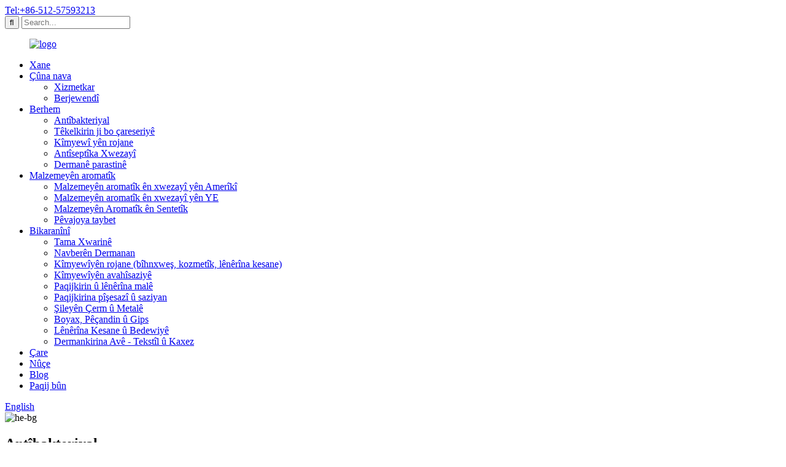

--- FILE ---
content_type: text/html
request_url: http://ku.sprchemical.com/antibacterial/
body_size: 12396
content:
<!DOCTYPE html> <html dir="ltr" lang="ku"> <head> <meta charset="UTF-8"/> <!-- Global site tag (gtag.js) - Google Analytics --> <script async src="https://www.googletagmanager.com/gtag/js?id=UA-65823195-20"></script> <script>
  window.dataLayer = window.dataLayer || [];
  function gtag(){dataLayer.push(arguments);}
  gtag('js', new Date());

  gtag('config', 'UA-65823195-20');
</script>  <meta http-equiv="Content-Type" content="text/html; charset=UTF-8" /> <title>Kargeha Antîbakteriyal - Çîn Hilberîner, Pêşkêşkerên Antîbakteriyal</title> <meta name="viewport" content="width=device-width,initial-scale=1,minimum-scale=1,maximum-scale=1,user-scalable=no"> <link rel="apple-touch-icon-precomposed" href=""> <meta name="format-detection" content="telephone=no"> <meta name="apple-mobile-web-app-capable" content="yes"> <meta name="apple-mobile-web-app-status-bar-style" content="black"> <link href="//cdn.globalso.com/sprchemical/style/global/style.css" rel="stylesheet" onload="this.onload=null;this.rel='stylesheet'"> <link href="//cdn.globalso.com/sprchemical/style/public/public.css" rel="stylesheet" onload="this.onload=null;this.rel='stylesheet'">  <link rel="shortcut icon" href="//cdn.globalso.com/sprchemical/5d8181559f269.png" /> <link rel="canonical" href="https://www.sprchemical.com/antibacterial/" /> <meta name="description" content="Hilberîner, Kargeh, Pêşkêşkerên Antîbakteriyal ji Çînê, Ji bo bêtir agahdarî, ji kerema xwe di zûtirîn dem de bi me re têkilî daynin!" /> <link href="//cdn.globalso.com/hide_search.css" rel="stylesheet"/><link href="//www.sprchemical.com/style/ku.html.css" rel="stylesheet"/><link rel="alternate" hreflang="ku"  href="https://ku.sprchemical.com/" /><link rel="canonical" href="https://ku.sprchemical.com/antibacterial/" /></head> <body> <div class="container">     <!-- web_head start -->     <header class="web_head">     <section class="top_bar">       <div class="layout">         <div class="head_phone"><a href="tel:+86-512-57593213 ">Tel:+86-512-57593213</a></div>         <div class="head-search">            <form action="/search.php" method="get">             <input class="search-btn" type="submit" value="&#xf002;" /> 			<input type="hidden" name="cat" value="490"/>             <input class="search-ipt" name="s" placeholder="Search..." />           </form>           </div>       </div>     </section>     <div class="head_layout layout">       <figure class="logo"> <a href="/">			<img src="//cdn.globalso.com/sprchemical/5d8181559f269.png" alt="logo"> 				</a></figure>       <nav class="nav_wrap">         <ul class="head_nav">           <li><a href="/">Xane</a></li> <li><a href="/about-us/">Çûna nava</a> <ul class="sub-menu"> 	<li><a href="/service/">Xizmetkar</a></li> 	<li><a href="/advantage/">Berjewendî</a></li> </ul> </li> <li class="current-menu-ancestor current-menu-parent"><a href="/products/">Berhem</a> <ul class="sub-menu"> 	<li class="nav-current"><a href="/antibacterial/">Antîbakteriyal</a></li> 	<li><a href="/blend-for-solution/">Têkelkirin ji bo çareseriyê</a></li> 	<li><a href="/daily-chemicals/">Kîmyewî yên rojane</a></li> 	<li><a href="/natural-antiseptic/">Antîseptîka Xwezayî</a></li> 	<li><a href="/preservative/">Dermanê parastinê</a></li> </ul> </li> <li><a href="/aromatic/">Malzemeyên aromatîk</a> <ul class="sub-menu"> 	<li><a href="/natural-aromatic/">Malzemeyên aromatîk ên xwezayî yên Amerîkî</a></li> 	<li><a href="/nature-identical-aromatic/">Malzemeyên aromatîk ên xwezayî yên YE</a></li> 	<li><a href="/synthetic-aromatic/">Malzemeyên Aromatîk ên Sentetîk</a></li> 	<li><a href="/custom-processing/">Pêvajoya taybet</a></li> </ul> </li> <li><a href="/application/">Bikaranînî</a> <ul class="sub-menu"> 	<li><a href="/application/food-flavoring/">Tama Xwarinê</a></li> 	<li><a href="/application/pharmaceutical-intermediates/">Navberên Dermanan</a></li> 	<li><a href="/application/daily-chemicalsperfumecosmeticspersonal-care/">Kîmyewîyên rojane (bîhnxweş, kozmetîk, lênêrîna kesane)</a></li> 	<li><a href="/application/construction-chemicals/">Kîmyewîyên avahîsaziyê</a></li> 	<li><a href="/application/household-care-and-cleaning/">Paqijkirin û lênêrîna malê</a></li> 	<li><a href="/application/industrial-institutional-cleaning/">Paqijkirina pîşesazî û saziyan</a></li> 	<li><a href="/application/leathermetalworking-fluids/">Şileyên Çerm û Metalê</a></li> 	<li><a href="/application/paints-coating-and-plasters/">Boyax, Pêçandin û Gips</a></li> 	<li><a href="/application/personal-care-beauty/">Lênêrîna Kesane û Bedewiyê</a></li> 	<li><a href="/application/water-treatment-textilespaper/">Dermankirina Avê - Tekstîl û Kaxez</a></li> </ul> </li> <li><a href="/solutions/">Çare</a></li> <li><a href="/news/">Nûçe</a></li> <li><a href="/blog/">Blog</a></li> <li><a href="/contact-us/">Paqij bûn</a></li>         </ul>         <!--change-language-->           <div class="change-language ensemble">   <div class="change-language-info">     <div class="change-language-title medium-title">        <div class="language-flag language-flag-en"><a href="https://www.sprchemical.com/"><b class="country-flag"></b><span>English</span> </a></div>        <b class="language-icon"></b>      </div> 	<div class="change-language-cont sub-content">         <div class="empty"></div>     </div>   </div> </div> <!--theme438-->            <!--change-language theme438-->        </nav>     </div>   </header>     <!--// web_head end --><section class="sys_sub_head">         <div class="head_bn_item"><img src="//cdn.globalso.com/sprchemical/he-bg.jpg" alt="he-bg"></div>         <h1 class="pagnation_title">Antîbakteriyal</h1>   </section>   <section class="path_bar">     <ul>      <li> <a itemprop="breadcrumb" href="/">Xane</a></li><li> <a itemprop="breadcrumb" href="/products/" title="Products">Berhem</a> </li><li> <a href="#">Antîbakteriyal</a></li>     </ul>   </section>  <section class="web_main page_main">   <div class="layout">     <aside class="aside">   <section class="aside-wrap">     <section class="side-widget">     <div class="side-tit-bar">         <h2 class="side-tit">Kategorî</h2>     </div>     <ul class="side-cate">       <li class="nav-current"><a href="/antibacterial/">Antîbakteriyal</a></li> <li><a href="/blend-for-solution/">Têkelkirin ji bo çareseriyê</a></li> <li><a href="/daily-chemicals/">Kîmyewî yên rojane</a></li> <li><a href="/natural-antiseptic/">Antîseptîka Xwezayî</a></li> <li><a href="/preservative/">Dermanê parastinê</a></li>     </ul>   </section>   <div class="side-tit-bar">         <h2 class="side-tit">Berhemên Taybetmendî</h2>     </div>   <div class="side-widget"> 	 <div class="side-product-items">               <div class="items_content">                <div class="side_slider">                     <ul class="swiper-wrapper"> 				                   <li class="swiper-slide gm-sep side_product_item">                     <figure > <a href="/povidone-k90-pvp-k90-product/" class="item-img"><img src="//cdn.globalso.com/sprchemical/5daff87ee05a8.jpg" alt="Povidone-K90 / PVP-K90 bi firoşgeha firotanê"></a>                       <figcaption>                         <h3 class="item_title"><a href="/povidone-k90-pvp-k90-product/">Povidone-K90 / PV ya bi toptan...</a></h3>                        </figcaption>                     </figure> 					</li> 					                   <li class="swiper-slide gm-sep side_product_item">                     <figure > <a href="/triclosan-tcs-product/" class="item-img"><img src="//cdn.globalso.com/sprchemical/5db1000b0b243.jpg" alt="Hilberînerê Trîklosanê / TCS CAS 3380-34-5"></a>                       <figcaption>                         <h3 class="item_title"><a href="/triclosan-tcs-product/">Hilberînerê Triclosan / TC...</a></h3>                        </figcaption>                     </figure> 					</li> 					                   <li class="swiper-slide gm-sep side_product_item">                     <figure > <a href="/zinc-ricinoleate-product/" class="item-img"><img src="//cdn.globalso.com/sprchemical/5db10a7ba51d7.jpg" alt="Çînko Rîsînoleat CAS 13040-19-2"></a>                       <figcaption>                         <h3 class="item_title"><a href="/zinc-ricinoleate-product/">Çînko Rîsînoleat CAS 13040-...</a></h3>                        </figcaption>                     </figure> 					</li> 					                   <li class="swiper-slide gm-sep side_product_item">                     <figure > <a href="/25-dioxo-4-imidazolidinyl-urea-allantoin-product/" class="item-img"><img src="//cdn.globalso.com/sprchemical/5da805b1c862b.jpg" alt="(2,5-Dîokso-4-îmîdazolîdînîl) urea / Allantoîn ..."></a>                       <figcaption>                         <h3 class="item_title"><a href="/25-dioxo-4-imidazolidinyl-urea-allantoin-product/">(2,5-Dîokso-4-îmîdazolîdînîl...</a></h3>                        </figcaption>                     </figure> 					</li> 					                   <li class="swiper-slide gm-sep side_product_item">                     <figure > <a href="/d-panthenol-98-product/" class="item-img"><img src="//cdn.globalso.com/sprchemical/5daeb2cb6a0b4.jpg" alt="D-Panthenol 98% CAS 81-13-0(7732-18-5)"></a>                       <figcaption>                         <h3 class="item_title"><a href="/d-panthenol-98-product/">D-Panthenol 98% CAS 81-13-0...</a></h3>                        </figcaption>                     </figure> 					</li> 					                </ul> 				 </div>                 <div class="btn-prev"></div>                 <div class="btn-next"></div>               </div>             </div>    </div>           </section> </aside>    <section class="main">       <div class="product-list">   <ul class="product_list_items">    <li class="product_list_item">             <figure>               <span class="item_img"><a href="/diclosan-product/" title="Diclosan CAS 3380-30- 1"><img src="//cdn.globalso.com/sprchemical/index5-300x300.jpg" alt="Dîklosan CAS 3380-30- 1"></a> </span>               <figcaption> 			  <div class="item_information">                      <h3 class="item_title"><a href="/diclosan-product/" title="Diclosan CAS 3380-30- 1">Dîklosan CAS 3380-30- 1</a></h3>                 <div class="item_info"><p>Navê kîmyayî: 4,4′-dîkloro-2-hîdroksîdîfenîl eter; hîdroksî dîklorodîfenîl eter</p> <p>Formula molekulî: C12H8O2Cl2</p> <p>Navê IUPAC: 5-kloro-2 – (4-klorophenoksî) fenol</p> <p>Navê hevpar: 5-kloro-2 – (4-klorofenoksî) fenol; Hîdroksîdîklorodîfenîl eter</p> <p>Navê CAS: 5-kloro-2 (4-klorophenoksî) fenol</p> <p>Jimareya CASê 3380-30- 1</p> <p>Hejmara EC: 429-290-0</p> <p>Giraniya molekulî: 255 g/mol</p> </div>                 </div>                 <div class="product_btns">                   <a href="javascript:" class="priduct_btn_inquiry add_email12">pirs</a><a href="/diclosan-product/" class="priduct_btn_detail">hûrî</a>                 </div>               </figcaption>             </figure>           </li>    <li class="product_list_item">             <figure>               <span class="item_img"><a href="/benzethonium-chloride-bzc-product/" title="Benzethonium Chloride / BZC"><img src="//cdn.globalso.com/sprchemical/5dad665ddce56.jpg" alt="Klorîda benzetonyûmê / BZC"></a> </span>               <figcaption> 			  <div class="item_information">                      <h3 class="item_title"><a href="/benzethonium-chloride-bzc-product/" title="Benzethonium Chloride / BZC">Klorîda benzetonyûmê / BZC</a></h3>                 <div class="item_info"><p><span>Navê Berhemê:</span>Klorîda benzetonyûmê / BZC</p> <p><span>Navê marka:</span>MOSV BZC</p> <p><span>CAS#:</span>121-54-0</p> <p><span>Molekulî:</span>C27H42ClNO2</p> <p><span>MW:</span>48.08100</p> <p><span>Dilşad:</span>%99</p> </div>                 </div>                 <div class="product_btns">                   <a href="javascript:" class="priduct_btn_inquiry add_email12">pirs</a><a href="/benzethonium-chloride-bzc-product/" class="priduct_btn_detail">hûrî</a>                 </div>               </figcaption>             </figure>           </li>    <li class="product_list_item">             <figure>               <span class="item_img"><a href="/zinc-pyrithione-zpt-product/" title="Zinc Pyrithione Suppliers / ZPT CAS 13463-41-7"><img src="//cdn.globalso.com/sprchemical/5db654f17c998.jpg" alt="Pêşkêşkerên Pîrîtyona Zînkê / ZPT CAS 13463-41-7"></a> </span>               <figcaption> 			  <div class="item_information">                      <h3 class="item_title"><a href="/zinc-pyrithione-zpt-product/" title="Zinc Pyrithione Suppliers / ZPT CAS 13463-41-7">Pêşkêşkerên Pîrîtyona Zînkê / ZPT CAS 13463-41-7</a></h3>                 <div class="item_info"><p><span>Navê Berhemê:</span>Pîrîtyona Zînkê / ZPT</p> <p><span>Navê marka:</span>MOSV ZPT</p> <p><span>CAS#:</span>13463-41-7</p> <p><span>Molekulî:</span>C10H8N2O2S2Zn</p> <p><span>MW:</span>317.68</p> <p><span>Dilşad:</span>%96</p> </div>                 </div>                 <div class="product_btns">                   <a href="javascript:" class="priduct_btn_inquiry add_email12">pirs</a><a href="/zinc-pyrithione-zpt-product/" class="priduct_btn_detail">hûrî</a>                 </div>               </figcaption>             </figure>           </li>    <li class="product_list_item">             <figure>               <span class="item_img"><a href="/benzalkonium-bromide-product/" title="Benzalkonium Bromide CAS 7281-04-1"><img src="//cdn.globalso.com/sprchemical/5db10856ebf4f.jpg" alt="Benzalkonyûm Bromîd CAS 7281-04-1"></a> </span>               <figcaption> 			  <div class="item_information">                      <h3 class="item_title"><a href="/benzalkonium-bromide-product/" title="Benzalkonium Bromide CAS 7281-04-1">Benzalkonyûm Bromîd CAS 7281-04-1</a></h3>                 <div class="item_info"><p><span>Navê Berhemê:</span>Benzalkonyûm Bromîd</p> <p><span>Navê marka:</span>MOSV BB</p> <p><span>CAS#:</span>7281-04-1</p> <p><span>Molekulî:</span>C21H38BrN</p> <p><span>MW:</span>384.51</p> <p><span>Dilşad:</span>%80</p> </div>                 </div>                 <div class="product_btns">                   <a href="javascript:" class="priduct_btn_inquiry add_email12">pirs</a><a href="/benzalkonium-bromide-product/" class="priduct_btn_detail">hûrî</a>                 </div>               </figcaption>             </figure>           </li>    <li class="product_list_item">             <figure>               <span class="item_img"><a href="/benzisothiazolinone-20-bit-20-product/" title="Benzisothiazolinone 20% / BIT-20 CAS 2634-33-5"><img src="//cdn.globalso.com/sprchemical/5da8222772426.jpg" alt="Benzîsothiazolinone 20% / BIT-20 CAS 2634-33-5"></a> </span>               <figcaption> 			  <div class="item_information">                      <h3 class="item_title"><a href="/benzisothiazolinone-20-bit-20-product/" title="Benzisothiazolinone 20% / BIT-20 CAS 2634-33-5">Benzîsothiazolinone 20% / BIT-20 CAS 2634-33-5</a></h3>                 <div class="item_info"><p><span>Navê Berhemê:</span>Benzîsothiazolinone 20% / BIT-20</p> <p><span>Navê marka:</span>MOSV BIT</p> <p><span>CAS#:</span>2634-33-5</p> <p><span>Molekulî:</span>C7H5NOS</p> <p><span>MW:</span>151.18600</p> <p><span>Dilşad:</span>%20</p> </div>                 </div>                 <div class="product_btns">                   <a href="javascript:" class="priduct_btn_inquiry add_email12">pirs</a><a href="/benzisothiazolinone-20-bit-20-product/" class="priduct_btn_detail">hûrî</a>                 </div>               </figcaption>             </figure>           </li>    <li class="product_list_item">             <figure>               <span class="item_img"><a href="/benzalkonium-chloride-bkc-50-product/" title="Benzalkonium Chloride Manufacturers / BKC 50% CAS 8001-54-5"><img src="//cdn.globalso.com/sprchemical/5da82543d508f.jpg" alt="Hilberînerên Klorîda Benzalkonyûmê / BKC 50% CAS 8001-54-5"></a> </span>               <figcaption> 			  <div class="item_information">                      <h3 class="item_title"><a href="/benzalkonium-chloride-bkc-50-product/" title="Benzalkonium Chloride Manufacturers / BKC 50% CAS 8001-54-5">Hilberînerên Klorîda Benzalkonyûmê / BKC 50% CAS 8001-54-5</a></h3>                 <div class="item_info"><p><span>Navê Berhemê:</span>Klorîda benzalkoniyûmê / BKC 50%</p> <p><span>Navê marka:</span>MOSV BKC</p> <p><span>CAS#:</span>8001-54-5</p> <p><span>Molekulî:</span>C17H30ClN</p> <p><span>MW:</span>339.96</p> <p><span>Dilşad:</span>%50</p> </div>                 </div>                 <div class="product_btns">                   <a href="javascript:" class="priduct_btn_inquiry add_email12">pirs</a><a href="/benzalkonium-chloride-bkc-50-product/" class="priduct_btn_detail">hûrî</a>                 </div>               </figcaption>             </figure>           </li>    <li class="product_list_item">             <figure>               <span class="item_img"><a href="/cmit-mit-14-product/" title="CMIT &#038; MIT 14% CAS 26172-55-4(55965-84-9)"><img src="//cdn.globalso.com/sprchemical/5dafb6cb50845.jpg" alt="CMIT & MIT 14% CAS 26172-55-4 (55965-84-9)"></a> </span>               <figcaption> 			  <div class="item_information">                      <h3 class="item_title"><a href="/cmit-mit-14-product/" title="CMIT &#038; MIT 14% CAS 26172-55-4(55965-84-9)">CMIT & MIT 14% CAS 26172-55-4 (55965-84-9)</a></h3>                 <div class="item_info"><p><span>Navê Berhemê:</span>CMIT û MIT 14%</p> <p><span>Navê marka:</span>MOSV PND</p> <p><span>CAS#:</span>26172-55-4+55965-84-9</p> <p><span>Molekulî:</span>C4H4ClNOS+C4H5NOS</p> <p><span>MW:</span>149.56+115.06</p> <p><span>Dilşad:</span>%14</p> </div>                 </div>                 <div class="product_btns">                   <a href="javascript:" class="priduct_btn_inquiry add_email12">pirs</a><a href="/cmit-mit-14-product/" class="priduct_btn_detail">hûrî</a>                 </div>               </figcaption>             </figure>           </li>    <li class="product_list_item">             <figure>               <span class="item_img"><a href="/2-bromo-2-nitropropane-bronopol-product/" title="2-Bromo-2-nitropropane / Bronopol Suppliers CAS 52-51-7"><img src="//cdn.globalso.com/sprchemical/5dad5f9136f25.jpg" alt="2-Bromo-2-nitropropane / Pêşkêşkerên Bronopol CAS 52-51-7"></a> </span>               <figcaption> 			  <div class="item_information">                      <h3 class="item_title"><a href="/2-bromo-2-nitropropane-bronopol-product/" title="2-Bromo-2-nitropropane / Bronopol Suppliers CAS 52-51-7">2-Bromo-2-nitropropane / Pêşkêşkerên Bronopol CAS 52-51-7</a></h3>                 <div class="item_info"><p><span>Navê Berhemê:</span>2-Bromo-2-nîtropropan / Bronopol</p> <p><span>Navê marka:</span>MOSV BNP</p> <p><span>CAS#:</span>52-51-7</p> <p><span>Molekulî:</span>HOCH2C(Br)(NO2)CH2OH</p> <p><span>MW:</span>199.99</p> <p><span>Dilşad:</span>%99</p> </div>                 </div>                 <div class="product_btns">                   <a href="javascript:" class="priduct_btn_inquiry add_email12">pirs</a><a href="/2-bromo-2-nitropropane-bronopol-product/" class="priduct_btn_detail">hûrî</a>                 </div>               </figcaption>             </figure>           </li>    <li class="product_list_item">             <figure>               <span class="item_img"><a href="/chlorocresol-pcmc-product/" title="Chlorocresol / PCMC CAS 59-50-7"><img src="//cdn.globalso.com/sprchemical/5dafc144b3521.jpg" alt="Klorokresol / PCMC CAS 59-50-7"></a> </span>               <figcaption> 			  <div class="item_information">                      <h3 class="item_title"><a href="/chlorocresol-pcmc-product/" title="Chlorocresol / PCMC CAS 59-50-7">Klorokresol / PCMC CAS 59-50-7</a></h3>                 <div class="item_info"><p><span>Navê Berhemê:</span>Klorokresol / PCMC</p> <p><span>Navê marka:</span>PC-ya MOSV</p> <p><span>CAS#:</span>59-50-7</p> <p><span>Molekulî:</span>C7H7ClO</p> <p><span>MW:</span>142.6</p> <p><span>Dilşad:</span>%98</p> </div>                 </div>                 <div class="product_btns">                   <a href="javascript:" class="priduct_btn_inquiry add_email12">pirs</a><a href="/chlorocresol-pcmc-product/" class="priduct_btn_detail">hûrî</a>                 </div>               </figcaption>             </figure>           </li>    <li class="product_list_item">             <figure>               <span class="item_img"><a href="/chlorphenesin-product/" title="Chlorphenesin Supplier CAS 104-29-0"><img src="//cdn.globalso.com/sprchemical/5dae9abcb2fa8.jpg" alt="Pêşkêşvanê Klorfenesînê CAS 104-29-0"></a> </span>               <figcaption> 			  <div class="item_information">                      <h3 class="item_title"><a href="/chlorphenesin-product/" title="Chlorphenesin Supplier CAS 104-29-0">Pêşkêşvanê Klorfenesînê CAS 104-29-0</a></h3>                 <div class="item_info"><p><span>Navê Berhemê:</span>Klorfenezîn</p> <p><span>Navê marka:</span>MOSV CH</p> <p><span>CAS#:</span>104-29-0</p> <p><span>Molekulî:</span>C9H11ClO3</p> <p><span>MW:</span>202.64</p> <p><span>Dilşad:</span>%99</p> </div>                 </div>                 <div class="product_btns">                   <a href="javascript:" class="priduct_btn_inquiry add_email12">pirs</a><a href="/chlorphenesin-product/" class="priduct_btn_detail">hûrî</a>                 </div>               </figcaption>             </figure>           </li>    <li class="product_list_item">             <figure>               <span class="item_img"><a href="/chlorhexidine-gluconate-solution-chg-20-product/" title="Chlorhexidine Gluconate Solution / CHG 20% CAS 18472-51-0"><img src="//cdn.globalso.com/sprchemical/5dae93f53973d.jpg" alt="Çareseriya Klorheksîdîn Glûkonat / CHG 20% CAS 18472-51-0"></a> </span>               <figcaption> 			  <div class="item_information">                      <h3 class="item_title"><a href="/chlorhexidine-gluconate-solution-chg-20-product/" title="Chlorhexidine Gluconate Solution / CHG 20% CAS 18472-51-0">Çareseriya Klorheksîdîn Glûkonat / CHG 20% CAS 18472-51-0</a></h3>                 <div class="item_info"><p><span>Navê Berhemê:</span>Çareseriya Klorheksîdîn Glûkonat / CHG 20%</p> <p><span>Navê marka:</span>MOSV CHG</p> <p><span>CAS#:</span>18472-51-0</p> <p><span>Molekulî:</span>C22H30Cl2N10·2C6H12O7</p> <p><span>MW:</span>897.56</p> <p><span>Dilşad:</span>%20</p> </div>                 </div>                 <div class="product_btns">                   <a href="javascript:" class="priduct_btn_inquiry add_email12">pirs</a><a href="/chlorhexidine-gluconate-solution-chg-20-product/" class="priduct_btn_detail">hûrî</a>                 </div>               </figcaption>             </figure>           </li>    <li class="product_list_item">             <figure>               <span class="item_img"><a href="/climbazole-product/" title="Climbazole CAS 38083-17-9"><img src="//cdn.globalso.com/sprchemical/5dae9f64efad8.jpg" alt="Klîmbazol CAS 38083-17-9"></a> </span>               <figcaption> 			  <div class="item_information">                      <h3 class="item_title"><a href="/climbazole-product/" title="Climbazole CAS 38083-17-9">Klîmbazol CAS 38083-17-9</a></h3>                 <div class="item_info"><p><span>Navê Berhemê:</span>Climbazole</p> <p><span>Navê marka:</span>MOSV CB</p> <p><span>CAS#:</span>38083-17-9</p> <p><span>Molekulî:</span>C15H17O2N2Cl</p> <p><span>MW:</span>292.76</p> <p><span>Dilşad:</span>%99</p> </div>                 </div>                 <div class="product_btns">                   <a href="javascript:" class="priduct_btn_inquiry add_email12">pirs</a><a href="/climbazole-product/" class="priduct_btn_detail">hûrî</a>                 </div>               </figcaption>             </figure>           </li>          </ul>          <div class="page_bar">         <div class="pages"><a href='/antibacterial/' class='current'>1</a><a href='/antibacterial/page/2/'>2</a><a href='/antibacterial/page/3/'>3</a><a href="/antibacterial/page/2/" >Paşê ></a><a href='/antibacterial/page/3/' class='extend' title='The Last Page'>>></a> <span class='current2'>Rûpel 1 / 3</span></div>       </div>       </div>            </section>   </div> </section>  <!-- web_footer start -->  <footer class="web_footer">     <ul class="foot_nav wow fadeInUpA" data-wow-delay="1s" data-wow-duration=".8s">     <li><a href="/about-us/">Çûna nava</a></li> <li><a href="/products/">Berhem</a></li> <li><a href="/contact-us/">Paqij bûn</a></li>     </ul>     <div class="foot_bottom layout">       <ul class="foot_contact wow fadeInUpA" data-wow-delay="1.3s" data-wow-duration=".8s">                    <li class="foot_email"><a href="mailto:info@sprchemical.com">info@sprchemical.com</a></li>       <li class="foot_address"><span class="foot_add">No 10#7, D tradegate, 364 rojavayê Riya Zhenchuan, Kunshan, Jiangsu, Chinaîn.</span></li>       <li class="foot_phone"><a href="tel:+86-512-57593213 ">Tel:+86-512-57593213</a></li>              </ul>       <ul class="foot_sns wow fadeInUpA" data-wow-delay="1.5s" data-wow-duration=".8s">        			<li><a target="_blank" href=""><img src="//cdn.globalso.com/sprchemical/sns04.png" alt="sns04"></a></li> 			<li><a target="_blank" href=""><img src="//cdn.globalso.com/sprchemical/sns03.png" alt="sns03"></a></li> 			<li><a target="_blank" href=""><img src="//cdn.globalso.com/sprchemical/sns01.png" alt="sns01"></a></li> 			<li><a target="_blank" href="https://api.whatsapp.com/send?phone=8613913262610"><img src="//cdn.globalso.com/sprchemical/whatsapp1.png" alt="whatsapp"></a></li> 	      </ul>  <div class="copyright wow fadeInUpA" data-wow-delay="1.7s" data-wow-duration=".8s">© Mafê Kopîkirinê - 2010-2022: Hemû Maf Parastî ne.<script type="text/javascript" src="//www.globalso.site/livechat.js"></script><a href="/featured/">Berhemên Germ</a>, <a href="/sitemap.xml">Nexşeya Malperê</a><br><a href='/4-n-butylresorcinol/' title='4-N-Butylresorcinol'>4-N-Butylresorcinol</a>,  <a href='/4-isopropyl-3-methylphenol/' title='4 Isopropyl 3 Methylphenol'>4 Îzopropîl 3 Metîlfenol</a>,  <a href='/alpha-arbutin/' title='Alpha-Arbutin'>Alfa-Arbutin</a>,  <a href='/ketoconazole-zinc-pyrithione/' title='Ketoconazole Zinc Pyrithione'>Ketoconazole Çînko Pyrithione</a>,  <a href='/deet-99/' title='Deet 99%'>Deet 99%</a>,  <a href='/methyl-glucose-dioleate-peg-120/' title='Methyl Glucose Dioleate Peg-120'>Metîl Glukoz Dîoleat Peg-120</a>, 	</div>       </div>   </footer>     <!--// web_footer end -->    </div>    <!--// container end --> <aside class="scrollsidebar" id="scrollsidebar">   <div class="side_content">     <div class="side_list">       <header class="hd"><img src="//cdn.globalso.com/title_pic.png" alt="Lêpirsîna Serhêl"/></header>       <div class="cont">         <li><a class="email" href="javascript:" onclick="showMsgPop();">Emailê bişîne</a></li>          <li> <span style="margin-left:7%"></span><a style="margin-top: -29%" target="_blank" class="whatsapp" href="https://api.whatsapp.com/send?phone=8613913262610">WhatsApp</a></li>                                       </div>                   <div class="side_title"><a  class="close_btn"><span>x</span></a></div>     </div>   </div>   <div class="show_btn"></div> </aside> <div class="inquiry-pop-bd">   <div class="inquiry-pop"> <i class="ico-close-pop" onclick="hideMsgPop();"></i>     <script type="text/javascript" src="//www.globalso.site/form.js"></script>   </div> </div> </div> <script type="text/javascript" src="//cdn.globalso.com/sprchemical/style/global/js/jquery.min.js"></script>  <script type="text/javascript" src="//cdn.globalso.com/sprchemical/style/global/js/common.js"></script> <script type="text/javascript" src="//cdn.globalso.com/sprchemical/style/public/public.js"></script>  <script src="//code.tidio.co/m0aywbjmjo3gw41wwuzscuysxfxsksow.js" async></script> <!--Start of Tawk.to Script--> <!--<script type="text/javascript">
var Tawk_API=Tawk_API||{}, Tawk_LoadStart=new Date();
(function(){
var s1=document.createElement("script"),s0=document.getElementsByTagName("script")[0];
s1.async=true;
s1.src='https://embed.tawk.to/6201df2ab9e4e21181bdf2cb/1frbkvg39';
s1.charset='UTF-8';
s1.setAttribute('crossorigin','*');
s0.parentNode.insertBefore(s1,s0);
})();
</script>--> <!--End of Tawk.to Script--> <!--[if lt IE 9]> <script src="https://www.sprchemical.com/style/global/js/html5.js"></script> <![endif]--> <script type="text/javascript">

if(typeof jQuery == 'undefined' || typeof jQuery.fn.on == 'undefined') {
	document.write('<script src="https://www.sprchemical.com/wp-content/plugins/bb-plugin/js/jquery.js"><\/script>');
	document.write('<script src="https://www.sprchemical.com/wp-content/plugins/bb-plugin/js/jquery.migrate.min.js"><\/script>');
}

</script><ul class="prisna-wp-translate-seo" id="prisna-translator-seo"><li class="language-flag language-flag-en"><a href="https://www.sprchemical.com/antibacterial/" title="English" target="_blank"><b class="country-flag"></b><span>English</span></a></li><li class="language-flag language-flag-fr"><a href="http://fr.sprchemical.com/antibacterial/" title="French" target="_blank"><b class="country-flag"></b><span>French</span></a></li><li class="language-flag language-flag-de"><a href="http://de.sprchemical.com/antibacterial/" title="German" target="_blank"><b class="country-flag"></b><span>German</span></a></li><li class="language-flag language-flag-pt"><a href="http://pt.sprchemical.com/antibacterial/" title="Portuguese" target="_blank"><b class="country-flag"></b><span>Portuguese</span></a></li><li class="language-flag language-flag-es"><a href="http://es.sprchemical.com/antibacterial/" title="Spanish" target="_blank"><b class="country-flag"></b><span>Spanish</span></a></li><li class="language-flag language-flag-ru"><a href="http://ru.sprchemical.com/antibacterial/" title="Russian" target="_blank"><b class="country-flag"></b><span>Russian</span></a></li><li class="language-flag language-flag-ja"><a href="http://ja.sprchemical.com/antibacterial/" title="Japanese" target="_blank"><b class="country-flag"></b><span>Japanese</span></a></li><li class="language-flag language-flag-ko"><a href="http://ko.sprchemical.com/antibacterial/" title="Korean" target="_blank"><b class="country-flag"></b><span>Korean</span></a></li><li class="language-flag language-flag-ar"><a href="http://ar.sprchemical.com/antibacterial/" title="Arabic" target="_blank"><b class="country-flag"></b><span>Arabic</span></a></li><li class="language-flag language-flag-ga"><a href="http://ga.sprchemical.com/antibacterial/" title="Irish" target="_blank"><b class="country-flag"></b><span>Irish</span></a></li><li class="language-flag language-flag-el"><a href="http://el.sprchemical.com/antibacterial/" title="Greek" target="_blank"><b class="country-flag"></b><span>Greek</span></a></li><li class="language-flag language-flag-tr"><a href="http://tr.sprchemical.com/antibacterial/" title="Turkish" target="_blank"><b class="country-flag"></b><span>Turkish</span></a></li><li class="language-flag language-flag-it"><a href="http://it.sprchemical.com/antibacterial/" title="Italian" target="_blank"><b class="country-flag"></b><span>Italian</span></a></li><li class="language-flag language-flag-da"><a href="http://da.sprchemical.com/antibacterial/" title="Danish" target="_blank"><b class="country-flag"></b><span>Danish</span></a></li><li class="language-flag language-flag-ro"><a href="http://ro.sprchemical.com/antibacterial/" title="Romanian" target="_blank"><b class="country-flag"></b><span>Romanian</span></a></li><li class="language-flag language-flag-id"><a href="http://id.sprchemical.com/antibacterial/" title="Indonesian" target="_blank"><b class="country-flag"></b><span>Indonesian</span></a></li><li class="language-flag language-flag-cs"><a href="http://cs.sprchemical.com/antibacterial/" title="Czech" target="_blank"><b class="country-flag"></b><span>Czech</span></a></li><li class="language-flag language-flag-af"><a href="http://af.sprchemical.com/antibacterial/" title="Afrikaans" target="_blank"><b class="country-flag"></b><span>Afrikaans</span></a></li><li class="language-flag language-flag-sv"><a href="http://sv.sprchemical.com/antibacterial/" title="Swedish" target="_blank"><b class="country-flag"></b><span>Swedish</span></a></li><li class="language-flag language-flag-pl"><a href="http://pl.sprchemical.com/antibacterial/" title="Polish" target="_blank"><b class="country-flag"></b><span>Polish</span></a></li><li class="language-flag language-flag-eu"><a href="http://eu.sprchemical.com/antibacterial/" title="Basque" target="_blank"><b class="country-flag"></b><span>Basque</span></a></li><li class="language-flag language-flag-ca"><a href="http://ca.sprchemical.com/antibacterial/" title="Catalan" target="_blank"><b class="country-flag"></b><span>Catalan</span></a></li><li class="language-flag language-flag-eo"><a href="http://eo.sprchemical.com/antibacterial/" title="Esperanto" target="_blank"><b class="country-flag"></b><span>Esperanto</span></a></li><li class="language-flag language-flag-hi"><a href="http://hi.sprchemical.com/antibacterial/" title="Hindi" target="_blank"><b class="country-flag"></b><span>Hindi</span></a></li><li class="language-flag language-flag-lo"><a href="http://lo.sprchemical.com/antibacterial/" title="Lao" target="_blank"><b class="country-flag"></b><span>Lao</span></a></li><li class="language-flag language-flag-sq"><a href="http://sq.sprchemical.com/antibacterial/" title="Albanian" target="_blank"><b class="country-flag"></b><span>Albanian</span></a></li><li class="language-flag language-flag-am"><a href="http://am.sprchemical.com/antibacterial/" title="Amharic" target="_blank"><b class="country-flag"></b><span>Amharic</span></a></li><li class="language-flag language-flag-hy"><a href="http://hy.sprchemical.com/antibacterial/" title="Armenian" target="_blank"><b class="country-flag"></b><span>Armenian</span></a></li><li class="language-flag language-flag-az"><a href="http://az.sprchemical.com/antibacterial/" title="Azerbaijani" target="_blank"><b class="country-flag"></b><span>Azerbaijani</span></a></li><li class="language-flag language-flag-be"><a href="http://be.sprchemical.com/antibacterial/" title="Belarusian" target="_blank"><b class="country-flag"></b><span>Belarusian</span></a></li><li class="language-flag language-flag-bn"><a href="http://bn.sprchemical.com/antibacterial/" title="Bengali" target="_blank"><b class="country-flag"></b><span>Bengali</span></a></li><li class="language-flag language-flag-bs"><a href="http://bs.sprchemical.com/antibacterial/" title="Bosnian" target="_blank"><b class="country-flag"></b><span>Bosnian</span></a></li><li class="language-flag language-flag-bg"><a href="http://bg.sprchemical.com/antibacterial/" title="Bulgarian" target="_blank"><b class="country-flag"></b><span>Bulgarian</span></a></li><li class="language-flag language-flag-ceb"><a href="http://ceb.sprchemical.com/antibacterial/" title="Cebuano" target="_blank"><b class="country-flag"></b><span>Cebuano</span></a></li><li class="language-flag language-flag-ny"><a href="http://ny.sprchemical.com/antibacterial/" title="Chichewa" target="_blank"><b class="country-flag"></b><span>Chichewa</span></a></li><li class="language-flag language-flag-co"><a href="http://co.sprchemical.com/antibacterial/" title="Corsican" target="_blank"><b class="country-flag"></b><span>Corsican</span></a></li><li class="language-flag language-flag-hr"><a href="http://hr.sprchemical.com/antibacterial/" title="Croatian" target="_blank"><b class="country-flag"></b><span>Croatian</span></a></li><li class="language-flag language-flag-nl"><a href="http://nl.sprchemical.com/antibacterial/" title="Dutch" target="_blank"><b class="country-flag"></b><span>Dutch</span></a></li><li class="language-flag language-flag-et"><a href="http://et.sprchemical.com/antibacterial/" title="Estonian" target="_blank"><b class="country-flag"></b><span>Estonian</span></a></li><li class="language-flag language-flag-tl"><a href="http://tl.sprchemical.com/antibacterial/" title="Filipino" target="_blank"><b class="country-flag"></b><span>Filipino</span></a></li><li class="language-flag language-flag-fi"><a href="http://fi.sprchemical.com/antibacterial/" title="Finnish" target="_blank"><b class="country-flag"></b><span>Finnish</span></a></li><li class="language-flag language-flag-fy"><a href="http://fy.sprchemical.com/antibacterial/" title="Frisian" target="_blank"><b class="country-flag"></b><span>Frisian</span></a></li><li class="language-flag language-flag-gl"><a href="http://gl.sprchemical.com/antibacterial/" title="Galician" target="_blank"><b class="country-flag"></b><span>Galician</span></a></li><li class="language-flag language-flag-ka"><a href="http://ka.sprchemical.com/antibacterial/" title="Georgian" target="_blank"><b class="country-flag"></b><span>Georgian</span></a></li><li class="language-flag language-flag-gu"><a href="http://gu.sprchemical.com/antibacterial/" title="Gujarati" target="_blank"><b class="country-flag"></b><span>Gujarati</span></a></li><li class="language-flag language-flag-ht"><a href="http://ht.sprchemical.com/antibacterial/" title="Haitian" target="_blank"><b class="country-flag"></b><span>Haitian</span></a></li><li class="language-flag language-flag-ha"><a href="http://ha.sprchemical.com/antibacterial/" title="Hausa" target="_blank"><b class="country-flag"></b><span>Hausa</span></a></li><li class="language-flag language-flag-haw"><a href="http://haw.sprchemical.com/antibacterial/" title="Hawaiian" target="_blank"><b class="country-flag"></b><span>Hawaiian</span></a></li><li class="language-flag language-flag-iw"><a href="http://iw.sprchemical.com/antibacterial/" title="Hebrew" target="_blank"><b class="country-flag"></b><span>Hebrew</span></a></li><li class="language-flag language-flag-hmn"><a href="http://hmn.sprchemical.com/antibacterial/" title="Hmong" target="_blank"><b class="country-flag"></b><span>Hmong</span></a></li><li class="language-flag language-flag-hu"><a href="http://hu.sprchemical.com/antibacterial/" title="Hungarian" target="_blank"><b class="country-flag"></b><span>Hungarian</span></a></li><li class="language-flag language-flag-is"><a href="http://is.sprchemical.com/antibacterial/" title="Icelandic" target="_blank"><b class="country-flag"></b><span>Icelandic</span></a></li><li class="language-flag language-flag-ig"><a href="http://ig.sprchemical.com/antibacterial/" title="Igbo" target="_blank"><b class="country-flag"></b><span>Igbo</span></a></li><li class="language-flag language-flag-jw"><a href="http://jw.sprchemical.com/antibacterial/" title="Javanese" target="_blank"><b class="country-flag"></b><span>Javanese</span></a></li><li class="language-flag language-flag-kn"><a href="http://kn.sprchemical.com/antibacterial/" title="Kannada" target="_blank"><b class="country-flag"></b><span>Kannada</span></a></li><li class="language-flag language-flag-kk"><a href="http://kk.sprchemical.com/antibacterial/" title="Kazakh" target="_blank"><b class="country-flag"></b><span>Kazakh</span></a></li><li class="language-flag language-flag-km"><a href="http://km.sprchemical.com/antibacterial/" title="Khmer" target="_blank"><b class="country-flag"></b><span>Khmer</span></a></li><li class="language-flag language-flag-ku"><a href="http://ku.sprchemical.com/antibacterial/" title="Kurdish" target="_blank"><b class="country-flag"></b><span>Kurdish</span></a></li><li class="language-flag language-flag-ky"><a href="http://ky.sprchemical.com/antibacterial/" title="Kyrgyz" target="_blank"><b class="country-flag"></b><span>Kyrgyz</span></a></li><li class="language-flag language-flag-la"><a href="http://la.sprchemical.com/antibacterial/" title="Latin" target="_blank"><b class="country-flag"></b><span>Latin</span></a></li><li class="language-flag language-flag-lv"><a href="http://lv.sprchemical.com/antibacterial/" title="Latvian" target="_blank"><b class="country-flag"></b><span>Latvian</span></a></li><li class="language-flag language-flag-lt"><a href="http://lt.sprchemical.com/antibacterial/" title="Lithuanian" target="_blank"><b class="country-flag"></b><span>Lithuanian</span></a></li><li class="language-flag language-flag-lb"><a href="http://lb.sprchemical.com/antibacterial/" title="Luxembou.." target="_blank"><b class="country-flag"></b><span>Luxembou..</span></a></li><li class="language-flag language-flag-mk"><a href="http://mk.sprchemical.com/antibacterial/" title="Macedonian" target="_blank"><b class="country-flag"></b><span>Macedonian</span></a></li><li class="language-flag language-flag-mg"><a href="http://mg.sprchemical.com/antibacterial/" title="Malagasy" target="_blank"><b class="country-flag"></b><span>Malagasy</span></a></li><li class="language-flag language-flag-ms"><a href="http://ms.sprchemical.com/antibacterial/" title="Malay" target="_blank"><b class="country-flag"></b><span>Malay</span></a></li><li class="language-flag language-flag-ml"><a href="http://ml.sprchemical.com/antibacterial/" title="Malayalam" target="_blank"><b class="country-flag"></b><span>Malayalam</span></a></li><li class="language-flag language-flag-mt"><a href="http://mt.sprchemical.com/antibacterial/" title="Maltese" target="_blank"><b class="country-flag"></b><span>Maltese</span></a></li><li class="language-flag language-flag-mi"><a href="http://mi.sprchemical.com/antibacterial/" title="Maori" target="_blank"><b class="country-flag"></b><span>Maori</span></a></li><li class="language-flag language-flag-mr"><a href="http://mr.sprchemical.com/antibacterial/" title="Marathi" target="_blank"><b class="country-flag"></b><span>Marathi</span></a></li><li class="language-flag language-flag-mn"><a href="http://mn.sprchemical.com/antibacterial/" title="Mongolian" target="_blank"><b class="country-flag"></b><span>Mongolian</span></a></li><li class="language-flag language-flag-my"><a href="http://my.sprchemical.com/antibacterial/" title="Burmese" target="_blank"><b class="country-flag"></b><span>Burmese</span></a></li><li class="language-flag language-flag-ne"><a href="http://ne.sprchemical.com/antibacterial/" title="Nepali" target="_blank"><b class="country-flag"></b><span>Nepali</span></a></li><li class="language-flag language-flag-no"><a href="http://no.sprchemical.com/antibacterial/" title="Norwegian" target="_blank"><b class="country-flag"></b><span>Norwegian</span></a></li><li class="language-flag language-flag-ps"><a href="http://ps.sprchemical.com/antibacterial/" title="Pashto" target="_blank"><b class="country-flag"></b><span>Pashto</span></a></li><li class="language-flag language-flag-fa"><a href="http://fa.sprchemical.com/antibacterial/" title="Persian" target="_blank"><b class="country-flag"></b><span>Persian</span></a></li><li class="language-flag language-flag-pa"><a href="http://pa.sprchemical.com/antibacterial/" title="Punjabi" target="_blank"><b class="country-flag"></b><span>Punjabi</span></a></li><li class="language-flag language-flag-sr"><a href="http://sr.sprchemical.com/antibacterial/" title="Serbian" target="_blank"><b class="country-flag"></b><span>Serbian</span></a></li><li class="language-flag language-flag-st"><a href="http://st.sprchemical.com/antibacterial/" title="Sesotho" target="_blank"><b class="country-flag"></b><span>Sesotho</span></a></li><li class="language-flag language-flag-si"><a href="http://si.sprchemical.com/antibacterial/" title="Sinhala" target="_blank"><b class="country-flag"></b><span>Sinhala</span></a></li><li class="language-flag language-flag-sk"><a href="http://sk.sprchemical.com/antibacterial/" title="Slovak" target="_blank"><b class="country-flag"></b><span>Slovak</span></a></li><li class="language-flag language-flag-sl"><a href="http://sl.sprchemical.com/antibacterial/" title="Slovenian" target="_blank"><b class="country-flag"></b><span>Slovenian</span></a></li><li class="language-flag language-flag-so"><a href="http://so.sprchemical.com/antibacterial/" title="Somali" target="_blank"><b class="country-flag"></b><span>Somali</span></a></li><li class="language-flag language-flag-sm"><a href="http://sm.sprchemical.com/antibacterial/" title="Samoan" target="_blank"><b class="country-flag"></b><span>Samoan</span></a></li><li class="language-flag language-flag-gd"><a href="http://gd.sprchemical.com/antibacterial/" title="Scots Gaelic" target="_blank"><b class="country-flag"></b><span>Scots Gaelic</span></a></li><li class="language-flag language-flag-sn"><a href="http://sn.sprchemical.com/antibacterial/" title="Shona" target="_blank"><b class="country-flag"></b><span>Shona</span></a></li><li class="language-flag language-flag-sd"><a href="http://sd.sprchemical.com/antibacterial/" title="Sindhi" target="_blank"><b class="country-flag"></b><span>Sindhi</span></a></li><li class="language-flag language-flag-su"><a href="http://su.sprchemical.com/antibacterial/" title="Sundanese" target="_blank"><b class="country-flag"></b><span>Sundanese</span></a></li><li class="language-flag language-flag-sw"><a href="http://sw.sprchemical.com/antibacterial/" title="Swahili" target="_blank"><b class="country-flag"></b><span>Swahili</span></a></li><li class="language-flag language-flag-tg"><a href="http://tg.sprchemical.com/antibacterial/" title="Tajik" target="_blank"><b class="country-flag"></b><span>Tajik</span></a></li><li class="language-flag language-flag-ta"><a href="http://ta.sprchemical.com/antibacterial/" title="Tamil" target="_blank"><b class="country-flag"></b><span>Tamil</span></a></li><li class="language-flag language-flag-te"><a href="http://te.sprchemical.com/antibacterial/" title="Telugu" target="_blank"><b class="country-flag"></b><span>Telugu</span></a></li><li class="language-flag language-flag-th"><a href="http://th.sprchemical.com/antibacterial/" title="Thai" target="_blank"><b class="country-flag"></b><span>Thai</span></a></li><li class="language-flag language-flag-uk"><a href="http://uk.sprchemical.com/antibacterial/" title="Ukrainian" target="_blank"><b class="country-flag"></b><span>Ukrainian</span></a></li><li class="language-flag language-flag-ur"><a href="http://ur.sprchemical.com/antibacterial/" title="Urdu" target="_blank"><b class="country-flag"></b><span>Urdu</span></a></li><li class="language-flag language-flag-uz"><a href="http://uz.sprchemical.com/antibacterial/" title="Uzbek" target="_blank"><b class="country-flag"></b><span>Uzbek</span></a></li><li class="language-flag language-flag-vi"><a href="http://vi.sprchemical.com/antibacterial/" title="Vietnamese" target="_blank"><b class="country-flag"></b><span>Vietnamese</span></a></li><li class="language-flag language-flag-cy"><a href="http://cy.sprchemical.com/antibacterial/" title="Welsh" target="_blank"><b class="country-flag"></b><span>Welsh</span></a></li><li class="language-flag language-flag-xh"><a href="http://xh.sprchemical.com/antibacterial/" title="Xhosa" target="_blank"><b class="country-flag"></b><span>Xhosa</span></a></li><li class="language-flag language-flag-yi"><a href="http://yi.sprchemical.com/antibacterial/" title="Yiddish" target="_blank"><b class="country-flag"></b><span>Yiddish</span></a></li><li class="language-flag language-flag-yo"><a href="http://yo.sprchemical.com/antibacterial/" title="Yoruba" target="_blank"><b class="country-flag"></b><span>Yoruba</span></a></li><li class="language-flag language-flag-zu"><a href="http://zu.sprchemical.com/antibacterial/" title="Zulu" target="_blank"><b class="country-flag"></b><span>Zulu</span></a></li><li class="language-flag language-flag-rw"><a href="http://rw.sprchemical.com/antibacterial/" title="Kinyarwanda" target="_blank"><b class="country-flag"></b><span>Kinyarwanda</span></a></li><li class="language-flag language-flag-tt"><a href="http://tt.sprchemical.com/antibacterial/" title="Tatar" target="_blank"><b class="country-flag"></b><span>Tatar</span></a></li><li class="language-flag language-flag-or"><a href="http://or.sprchemical.com/antibacterial/" title="Oriya" target="_blank"><b class="country-flag"></b><span>Oriya</span></a></li><li class="language-flag language-flag-tk"><a href="http://tk.sprchemical.com/antibacterial/" title="Turkmen" target="_blank"><b class="country-flag"></b><span>Turkmen</span></a></li><li class="language-flag language-flag-ug"><a href="http://ug.sprchemical.com/antibacterial/" title="Uyghur" target="_blank"><b class="country-flag"></b><span>Uyghur</span></a></li></ul><link rel='stylesheet' id='fl-builder-layout-10119-css'  href='https://www.sprchemical.com/uploads/bb-plugin/cache/10119-layout.css?ver=fe7a6006aab5f1c1ede5eb7477f4c878' type='text/css' media='all' /> <link rel='stylesheet' id='fl-builder-layout-4095-css'  href='https://www.sprchemical.com/uploads/bb-plugin/cache/4095-layout-partial.css?ver=31b0ad6d8db83edd3163f57b68b5d5f0' type='text/css' media='all' /> <link rel='stylesheet' id='fl-builder-layout-4087-css'  href='https://www.sprchemical.com/uploads/bb-plugin/cache/4087-layout-partial.css?ver=25ba34cd5f92ed05f87b0aaac2e38eb8' type='text/css' media='all' /> <link rel='stylesheet' id='fl-builder-layout-4081-css'  href='https://www.sprchemical.com/uploads/bb-plugin/cache/4081-layout-partial.css?ver=be0699da3a0e28a67e5e5fd3989e2d5e' type='text/css' media='all' /> <link rel='stylesheet' id='fl-builder-layout-1313-css'  href='https://www.sprchemical.com/uploads/bb-plugin/cache/1313-layout-partial.css?ver=2e90fe480009250286eb1b1ec0607f42' type='text/css' media='all' /> <link rel='stylesheet' id='fl-builder-layout-1351-css'  href='https://www.sprchemical.com/uploads/bb-plugin/cache/1351-layout-partial.css?ver=628d3c409b939f689f3b772b0ac86362' type='text/css' media='all' /> <link rel='stylesheet' id='fl-builder-layout-1295-css'  href='https://www.sprchemical.com/uploads/bb-plugin/cache/1295-layout-partial.css?ver=7a603ee0eb588f0d20b92fbf68a1cded' type='text/css' media='all' /> <link rel='stylesheet' id='fl-builder-layout-1297-css'  href='https://www.sprchemical.com/uploads/bb-plugin/cache/1297-layout-partial.css?ver=8993fad16ed42c223c31c1342b13fa28' type='text/css' media='all' /> <link rel='stylesheet' id='fl-builder-layout-1299-css'  href='https://www.sprchemical.com/uploads/bb-plugin/cache/1299-layout-partial.css?ver=1bd5e282630554b8120242c271dbe95d' type='text/css' media='all' /> <link rel='stylesheet' id='fl-builder-layout-1311-css'  href='https://www.sprchemical.com/uploads/bb-plugin/cache/1311-layout-partial.css?ver=d47006fc2f9e430c14318878c2a96cc3' type='text/css' media='all' />   <script type='text/javascript' src='https://www.sprchemical.com/uploads/bb-plugin/cache/10119-layout.js?ver=fe7a6006aab5f1c1ede5eb7477f4c878'></script> <script type="text/javascript" src="//cdn.goodao.net/style/js/translator-dropdown.js?ver=1.11"></script><script type="text/javascript">/*<![CDATA[*/var _prisna_translate=_prisna_translate||{languages:["en","fr","es","de","ru","ar","ko","ja","it","pt","ga","da","id","tr","sv","ro","pl","cs","eu","ca","eo","hi","el","ms","sr","sw","th","vi","cy","sk","lv","mt","hu","gl","gu","et","bn","sq","be","nl","tl","is","ht","lt","no","sl","ta","uk","yi","ur","te","fa","mk","kn","iw","fi","hr","bg","az","ka","af","st","si","so","su","tg","uz","yo","zu","pa","jw","kk","km","ceb","ny","lo","la","mg","ml","mi","mn","mr","my","ne","ig","hmn","ha","bs","hy","zh-TW","zh-CN","am","fy","co","ku","ps","lb","ky","sm","gd","sn","sd","xh","haw"],scrollBarLanguages:"15",flags:false,shortNames:true,targetSelector:"body,title",locationWidget:false,location:".transall",translateAttributes:true,translateTitleAttribute:true,translateAltAttribute:true,translatePlaceholderAttribute:true,translateMetaTags:"keywords,description,og:title,og:description,og:locale,og:url",localStorage:true,localStorageExpires:"1",backgroundColor:"transparent",fontColor:"transparent",nativeLanguagesNames:{"id":"Bahasa Indonesia","bs":"\u0431\u043e\u0441\u0430\u043d\u0441\u043a\u0438","my":"\u1019\u103c\u1014\u103a\u1019\u102c\u1018\u102c\u101e\u102c","kk":"\u049a\u0430\u0437\u0430\u049b","km":"\u1797\u17b6\u179f\u17b6\u1781\u17d2\u1798\u17c2\u179a","lo":"\u0e9e\u0eb2\u0eaa\u0eb2\u0ea5\u0eb2\u0ea7","mn":"\u041c\u043e\u043d\u0433\u043e\u043b \u0445\u044d\u043b","tg":"\u0422\u043e\u04b7\u0438\u043a\u04e3","ca":"Catal\u00e0","uz":"O\u02bbzbekcha","yo":"\u00c8d\u00e8 Yor\u00f9b\u00e1","si":"\u0dc3\u0dd2\u0d82\u0dc4\u0dbd","ne":"\u0928\u0947\u092a\u093e\u0932\u0940","pa":"\u0a2a\u0a70\u0a1c\u0a3e\u0a2c\u0a40","cs":"\u010ce\u0161tina","mr":"\u092e\u0930\u093e\u0920\u0940","ml":"\u0d2e\u0d32\u0d2f\u0d3e\u0d33\u0d02","hy":"\u0570\u0561\u0575\u0565\u0580\u0565\u0576","da":"Dansk","de":"Deutsch","es":"Espa\u00f1ol","fr":"Fran\u00e7ais","hr":"Hrvatski","it":"Italiano","lv":"Latvie\u0161u","lt":"Lietuvi\u0173","hu":"Magyar","nl":"Nederlands","no":"Norsk\u200e","pl":"Polski","pt":"Portugu\u00eas","ro":"Rom\u00e2n\u0103","sk":"Sloven\u010dina","sl":"Sloven\u0161\u010dina","fi":"Suomi","sv":"Svenska","tr":"T\u00fcrk\u00e7e","vi":"Ti\u1ebfng Vi\u1ec7t","el":"\u0395\u03bb\u03bb\u03b7\u03bd\u03b9\u03ba\u03ac","ru":"\u0420\u0443\u0441\u0441\u043a\u0438\u0439","sr":"\u0421\u0440\u043f\u0441\u043a\u0438","uk":"\u0423\u043a\u0440\u0430\u0457\u043d\u0441\u044c\u043a\u0430","bg":"\u0411\u044a\u043b\u0433\u0430\u0440\u0441\u043a\u0438","iw":"\u05e2\u05d1\u05e8\u05d9\u05ea","ar":"\u0627\u0644\u0639\u0631\u0628\u064a\u0629","fa":"\u0641\u0627\u0631\u0633\u06cc","hi":"\u0939\u093f\u0928\u094d\u0926\u0940","tl":"Tagalog","th":"\u0e20\u0e32\u0e29\u0e32\u0e44\u0e17\u0e22","mt":"Malti","sq":"Shqip","eu":"Euskara","bn":"\u09ac\u09be\u0982\u09b2\u09be","be":"\u0431\u0435\u043b\u0430\u0440\u0443\u0441\u043a\u0430\u044f \u043c\u043e\u0432\u0430","et":"Eesti Keel","gl":"Galego","ka":"\u10e5\u10d0\u10e0\u10d7\u10e3\u10da\u10d8","gu":"\u0a97\u0ac1\u0a9c\u0ab0\u0abe\u0aa4\u0ac0","ht":"Krey\u00f2l Ayisyen","is":"\u00cdslenska","ga":"Gaeilge","kn":"\u0c95\u0ca8\u0ccd\u0ca8\u0ca1","mk":"\u043c\u0430\u043a\u0435\u0434\u043e\u043d\u0441\u043a\u0438","ms":"Bahasa Melayu","sw":"Kiswahili","yi":"\u05f2\u05b4\u05d3\u05d9\u05e9","ta":"\u0ba4\u0bae\u0bbf\u0bb4\u0bcd","te":"\u0c24\u0c46\u0c32\u0c41\u0c17\u0c41","ur":"\u0627\u0631\u062f\u0648","cy":"Cymraeg","zh-CN":"\u4e2d\u6587\uff08\u7b80\u4f53\uff09\u200e","zh-TW":"\u4e2d\u6587\uff08\u7e41\u9ad4\uff09\u200e","ja":"\u65e5\u672c\u8a9e","ko":"\ud55c\uad6d\uc5b4","am":"\u12a0\u121b\u122d\u129b","haw":"\u014clelo Hawai\u02bbi","ky":"\u043a\u044b\u0440\u0433\u044b\u0437\u0447\u0430","lb":"L\u00ebtzebuergesch","ps":"\u067e\u069a\u062a\u0648\u200e","sd":"\u0633\u0646\u068c\u064a"},home:"\/",clsKey: "3bf380c55f2f34fb99c0c54863ff3e57"};/*]]>*/</script><script>
function getCookie(name) {
    var arg = name + "=";
    var alen = arg.length;
    var clen = document.cookie.length;
    var i = 0;
    while (i < clen) {
        var j = i + alen;
        if (document.cookie.substring(i, j) == arg) return getCookieVal(j);
        i = document.cookie.indexOf(" ", i) + 1;
        if (i == 0) break;
    }
    return null;
}
function setCookie(name, value) {
    var expDate = new Date();
    var argv = setCookie.arguments;
    var argc = setCookie.arguments.length;
    var expires = (argc > 2) ? argv[2] : null;
    var path = (argc > 3) ? argv[3] : null;
    var domain = (argc > 4) ? argv[4] : null;
    var secure = (argc > 5) ? argv[5] : false;
    if (expires != null) {
        expDate.setTime(expDate.getTime() + expires);
    }
    document.cookie = name + "=" + escape(value) + ((expires == null) ? "": ("; expires=" + expDate.toUTCString())) + ((path == null) ? "": ("; path=" + path)) + ((domain == null) ? "": ("; domain=" + domain)) + ((secure == true) ? "; secure": "");
}
function getCookieVal(offset) {
    var endstr = document.cookie.indexOf(";", offset);
    if (endstr == -1) endstr = document.cookie.length;
    return unescape(document.cookie.substring(offset, endstr));
}

var firstshow = 0;
var cfstatshowcookie = getCookie('easyiit_stats');
if (cfstatshowcookie != 1) {
    a = new Date();
    h = a.getHours();
    m = a.getMinutes();
    s = a.getSeconds();
    sparetime = 1000 * 60 * 60 * 24 * 1 - (h * 3600 + m * 60 + s) * 1000 - 1;
    setCookie('easyiit_stats', 1, sparetime, '/');
    firstshow = 1;
}
if (!navigator.cookieEnabled) {
    firstshow = 0;
}
var referrer = escape(document.referrer);
var currweb = escape(location.href);
var screenwidth = screen.width;
var screenheight = screen.height;
var screencolordepth = screen.colorDepth;
$(function($){
   $.post("https://www.sprchemical.com/statistic.php", { action:'stats_init', assort:0, referrer:referrer, currweb:currweb , firstshow:firstshow ,screenwidth:screenwidth, screenheight: screenheight, screencolordepth: screencolordepth, ranstr: Math.random()},function(data){}, "json");
			
});
</script> <script src="//cdnus.globalso.com/common_front.js"></script><script src="//www.sprchemical.com/style/ku.html.js"></script></body> </html><!-- Globalso Cache file was created in 0.3321361541748 seconds, on 10-09-25 16:06:08 -->

--- FILE ---
content_type: text/css
request_url: https://www.sprchemical.com/uploads/bb-plugin/cache/4095-layout-partial.css?ver=31b0ad6d8db83edd3163f57b68b5d5f0
body_size: -91
content:
.fl-node-61a88b158fb28 {width: 100%;}

--- FILE ---
content_type: text/css
request_url: https://www.sprchemical.com/uploads/bb-plugin/cache/4087-layout-partial.css?ver=25ba34cd5f92ed05f87b0aaac2e38eb8
body_size: -91
content:
.fl-node-627b50103625d {width: 100%;}

--- FILE ---
content_type: text/css
request_url: https://www.sprchemical.com/uploads/bb-plugin/cache/4081-layout-partial.css?ver=be0699da3a0e28a67e5e5fd3989e2d5e
body_size: -91
content:
.fl-node-61a9d7ef16800 {width: 100%;}

--- FILE ---
content_type: text/css
request_url: https://www.sprchemical.com/uploads/bb-plugin/cache/1313-layout-partial.css?ver=2e90fe480009250286eb1b1ec0607f42
body_size: -91
content:
.fl-node-6278aeff86ad9 {width: 100%;}

--- FILE ---
content_type: text/css
request_url: https://www.sprchemical.com/uploads/bb-plugin/cache/1351-layout-partial.css?ver=628d3c409b939f689f3b772b0ac86362
body_size: -91
content:
.fl-node-6279cae6eaae8 {width: 100%;}

--- FILE ---
content_type: text/css
request_url: https://www.sprchemical.com/uploads/bb-plugin/cache/1295-layout-partial.css?ver=7a603ee0eb588f0d20b92fbf68a1cded
body_size: -90
content:
.fl-node-6279bbbe7bc4b {width: 100%;}

--- FILE ---
content_type: text/css
request_url: https://www.sprchemical.com/uploads/bb-plugin/cache/1297-layout-partial.css?ver=8993fad16ed42c223c31c1342b13fa28
body_size: -91
content:
.fl-node-6279bc75a2605 {width: 100%;}

--- FILE ---
content_type: text/css
request_url: https://www.sprchemical.com/uploads/bb-plugin/cache/1299-layout-partial.css?ver=1bd5e282630554b8120242c271dbe95d
body_size: -91
content:
.fl-node-6279bce39f8f5 {width: 100%;}

--- FILE ---
content_type: text/css
request_url: https://www.sprchemical.com/uploads/bb-plugin/cache/1311-layout-partial.css?ver=d47006fc2f9e430c14318878c2a96cc3
body_size: -91
content:
.fl-node-6279bd9fa8d34 {width: 100%;}